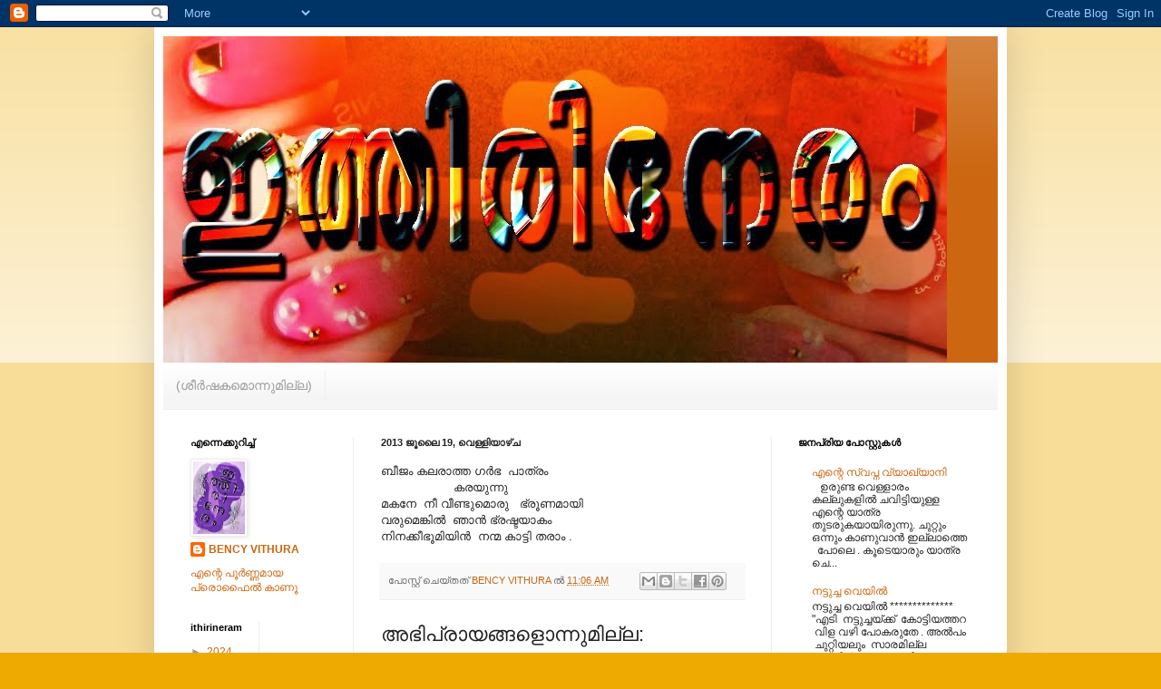

--- FILE ---
content_type: text/html; charset=UTF-8
request_url: https://bosvithura.blogspot.com/2013/07/blog-post_19.html
body_size: 11478
content:
<!DOCTYPE html>
<html class='v2' dir='ltr' lang='ml'>
<head>
<link href='https://www.blogger.com/static/v1/widgets/335934321-css_bundle_v2.css' rel='stylesheet' type='text/css'/>
<meta content='width=1100' name='viewport'/>
<meta content='text/html; charset=UTF-8' http-equiv='Content-Type'/>
<meta content='blogger' name='generator'/>
<link href='https://bosvithura.blogspot.com/favicon.ico' rel='icon' type='image/x-icon'/>
<link href='https://bosvithura.blogspot.com/2013/07/blog-post_19.html' rel='canonical'/>
<link rel="alternate" type="application/atom+xml" title="ithirineram - Atom" href="https://bosvithura.blogspot.com/feeds/posts/default" />
<link rel="alternate" type="application/rss+xml" title="ithirineram - RSS" href="https://bosvithura.blogspot.com/feeds/posts/default?alt=rss" />
<link rel="service.post" type="application/atom+xml" title="ithirineram - Atom" href="https://www.blogger.com/feeds/7231401846167148867/posts/default" />

<link rel="alternate" type="application/atom+xml" title="ithirineram - Atom" href="https://bosvithura.blogspot.com/feeds/1303371288445709910/comments/default" />
<!--Can't find substitution for tag [blog.ieCssRetrofitLinks]-->
<meta content='https://bosvithura.blogspot.com/2013/07/blog-post_19.html' property='og:url'/>
<meta content='ithirineram' property='og:title'/>
<meta content=' ബീജം കലരാത്ത ഗർഭ  പാത്രം                      കരയുന്നു  മകനേ  നീ വീണ്ടുമൊരു   ഭ്രൂണമായി  വരുമെങ്കിൽ  ഞാൻ ഭ്രഷ്ടയാകം  നിനക്കീഭൂമിയിൻ  നന്മ ക...' property='og:description'/>
<title>ithirineram</title>
<style id='page-skin-1' type='text/css'><!--
/*
-----------------------------------------------
Blogger Template Style
Name:     Simple
Designer: Blogger
URL:      www.blogger.com
----------------------------------------------- */
/* Content
----------------------------------------------- */
body {
font: normal normal 12px Arial, Tahoma, Helvetica, FreeSans, sans-serif;
color: #222222;
background: #eeaa00 none repeat scroll top left;
padding: 0 40px 40px 40px;
}
html body .region-inner {
min-width: 0;
max-width: 100%;
width: auto;
}
h2 {
font-size: 22px;
}
a:link {
text-decoration:none;
color: #cc6611;
}
a:visited {
text-decoration:none;
color: #888888;
}
a:hover {
text-decoration:underline;
color: #ff9900;
}
.body-fauxcolumn-outer .fauxcolumn-inner {
background: transparent url(https://resources.blogblog.com/blogblog/data/1kt/simple/body_gradient_tile_light.png) repeat scroll top left;
_background-image: none;
}
.body-fauxcolumn-outer .cap-top {
position: absolute;
z-index: 1;
height: 400px;
width: 100%;
}
.body-fauxcolumn-outer .cap-top .cap-left {
width: 100%;
background: transparent url(https://resources.blogblog.com/blogblog/data/1kt/simple/gradients_light.png) repeat-x scroll top left;
_background-image: none;
}
.content-outer {
-moz-box-shadow: 0 0 40px rgba(0, 0, 0, .15);
-webkit-box-shadow: 0 0 5px rgba(0, 0, 0, .15);
-goog-ms-box-shadow: 0 0 10px #333333;
box-shadow: 0 0 40px rgba(0, 0, 0, .15);
margin-bottom: 1px;
}
.content-inner {
padding: 10px 10px;
}
.content-inner {
background-color: #ffffff;
}
/* Header
----------------------------------------------- */
.header-outer {
background: #cc6611 url(//www.blogblog.com/1kt/simple/gradients_light.png) repeat-x scroll 0 -400px;
_background-image: none;
}
.Header h1 {
font: normal normal 60px Arial, Tahoma, Helvetica, FreeSans, sans-serif;
color: #ffffff;
text-shadow: 1px 2px 3px rgba(0, 0, 0, .2);
}
.Header h1 a {
color: #ffffff;
}
.Header .description {
font-size: 140%;
color: #ffffff;
}
.header-inner .Header .titlewrapper {
padding: 22px 30px;
}
.header-inner .Header .descriptionwrapper {
padding: 0 30px;
}
/* Tabs
----------------------------------------------- */
.tabs-inner .section:first-child {
border-top: 0 solid #eeeeee;
}
.tabs-inner .section:first-child ul {
margin-top: -0;
border-top: 0 solid #eeeeee;
border-left: 0 solid #eeeeee;
border-right: 0 solid #eeeeee;
}
.tabs-inner .widget ul {
background: #f5f5f5 url(https://resources.blogblog.com/blogblog/data/1kt/simple/gradients_light.png) repeat-x scroll 0 -800px;
_background-image: none;
border-bottom: 1px solid #eeeeee;
margin-top: 0;
margin-left: -30px;
margin-right: -30px;
}
.tabs-inner .widget li a {
display: inline-block;
padding: .6em 1em;
font: normal normal 14px Arial, Tahoma, Helvetica, FreeSans, sans-serif;
color: #999999;
border-left: 1px solid #ffffff;
border-right: 1px solid #eeeeee;
}
.tabs-inner .widget li:first-child a {
border-left: none;
}
.tabs-inner .widget li.selected a, .tabs-inner .widget li a:hover {
color: #000000;
background-color: #eeeeee;
text-decoration: none;
}
/* Columns
----------------------------------------------- */
.main-outer {
border-top: 0 solid #eeeeee;
}
.fauxcolumn-left-outer .fauxcolumn-inner {
border-right: 1px solid #eeeeee;
}
.fauxcolumn-right-outer .fauxcolumn-inner {
border-left: 1px solid #eeeeee;
}
/* Headings
----------------------------------------------- */
div.widget > h2,
div.widget h2.title {
margin: 0 0 1em 0;
font: normal bold 11px Arial, Tahoma, Helvetica, FreeSans, sans-serif;
color: #000000;
}
/* Widgets
----------------------------------------------- */
.widget .zippy {
color: #999999;
text-shadow: 2px 2px 1px rgba(0, 0, 0, .1);
}
.widget .popular-posts ul {
list-style: none;
}
/* Posts
----------------------------------------------- */
h2.date-header {
font: normal bold 11px Arial, Tahoma, Helvetica, FreeSans, sans-serif;
}
.date-header span {
background-color: transparent;
color: #222222;
padding: inherit;
letter-spacing: inherit;
margin: inherit;
}
.main-inner {
padding-top: 30px;
padding-bottom: 30px;
}
.main-inner .column-center-inner {
padding: 0 15px;
}
.main-inner .column-center-inner .section {
margin: 0 15px;
}
.post {
margin: 0 0 25px 0;
}
h3.post-title, .comments h4 {
font: normal normal 22px Arial, Tahoma, Helvetica, FreeSans, sans-serif;
margin: .75em 0 0;
}
.post-body {
font-size: 110%;
line-height: 1.4;
position: relative;
}
.post-body img, .post-body .tr-caption-container, .Profile img, .Image img,
.BlogList .item-thumbnail img {
padding: 2px;
background: #ffffff;
border: 1px solid #eeeeee;
-moz-box-shadow: 1px 1px 5px rgba(0, 0, 0, .1);
-webkit-box-shadow: 1px 1px 5px rgba(0, 0, 0, .1);
box-shadow: 1px 1px 5px rgba(0, 0, 0, .1);
}
.post-body img, .post-body .tr-caption-container {
padding: 5px;
}
.post-body .tr-caption-container {
color: #222222;
}
.post-body .tr-caption-container img {
padding: 0;
background: transparent;
border: none;
-moz-box-shadow: 0 0 0 rgba(0, 0, 0, .1);
-webkit-box-shadow: 0 0 0 rgba(0, 0, 0, .1);
box-shadow: 0 0 0 rgba(0, 0, 0, .1);
}
.post-header {
margin: 0 0 1.5em;
line-height: 1.6;
font-size: 90%;
}
.post-footer {
margin: 20px -2px 0;
padding: 5px 10px;
color: #666666;
background-color: #f9f9f9;
border-bottom: 1px solid #eeeeee;
line-height: 1.6;
font-size: 90%;
}
#comments .comment-author {
padding-top: 1.5em;
border-top: 1px solid #eeeeee;
background-position: 0 1.5em;
}
#comments .comment-author:first-child {
padding-top: 0;
border-top: none;
}
.avatar-image-container {
margin: .2em 0 0;
}
#comments .avatar-image-container img {
border: 1px solid #eeeeee;
}
/* Comments
----------------------------------------------- */
.comments .comments-content .icon.blog-author {
background-repeat: no-repeat;
background-image: url([data-uri]);
}
.comments .comments-content .loadmore a {
border-top: 1px solid #999999;
border-bottom: 1px solid #999999;
}
.comments .comment-thread.inline-thread {
background-color: #f9f9f9;
}
.comments .continue {
border-top: 2px solid #999999;
}
/* Accents
---------------------------------------------- */
.section-columns td.columns-cell {
border-left: 1px solid #eeeeee;
}
.blog-pager {
background: transparent none no-repeat scroll top center;
}
.blog-pager-older-link, .home-link,
.blog-pager-newer-link {
background-color: #ffffff;
padding: 5px;
}
.footer-outer {
border-top: 0 dashed #bbbbbb;
}
/* Mobile
----------------------------------------------- */
body.mobile  {
background-size: auto;
}
.mobile .body-fauxcolumn-outer {
background: transparent none repeat scroll top left;
}
.mobile .body-fauxcolumn-outer .cap-top {
background-size: 100% auto;
}
.mobile .content-outer {
-webkit-box-shadow: 0 0 3px rgba(0, 0, 0, .15);
box-shadow: 0 0 3px rgba(0, 0, 0, .15);
}
.mobile .tabs-inner .widget ul {
margin-left: 0;
margin-right: 0;
}
.mobile .post {
margin: 0;
}
.mobile .main-inner .column-center-inner .section {
margin: 0;
}
.mobile .date-header span {
padding: 0.1em 10px;
margin: 0 -10px;
}
.mobile h3.post-title {
margin: 0;
}
.mobile .blog-pager {
background: transparent none no-repeat scroll top center;
}
.mobile .footer-outer {
border-top: none;
}
.mobile .main-inner, .mobile .footer-inner {
background-color: #ffffff;
}
.mobile-index-contents {
color: #222222;
}
.mobile-link-button {
background-color: #cc6611;
}
.mobile-link-button a:link, .mobile-link-button a:visited {
color: #ffffff;
}
.mobile .tabs-inner .section:first-child {
border-top: none;
}
.mobile .tabs-inner .PageList .widget-content {
background-color: #eeeeee;
color: #000000;
border-top: 1px solid #eeeeee;
border-bottom: 1px solid #eeeeee;
}
.mobile .tabs-inner .PageList .widget-content .pagelist-arrow {
border-left: 1px solid #eeeeee;
}

--></style>
<style id='template-skin-1' type='text/css'><!--
body {
min-width: 940px;
}
.content-outer, .content-fauxcolumn-outer, .region-inner {
min-width: 940px;
max-width: 940px;
_width: 940px;
}
.main-inner .columns {
padding-left: 210px;
padding-right: 250px;
}
.main-inner .fauxcolumn-center-outer {
left: 210px;
right: 250px;
/* IE6 does not respect left and right together */
_width: expression(this.parentNode.offsetWidth -
parseInt("210px") -
parseInt("250px") + 'px');
}
.main-inner .fauxcolumn-left-outer {
width: 210px;
}
.main-inner .fauxcolumn-right-outer {
width: 250px;
}
.main-inner .column-left-outer {
width: 210px;
right: 100%;
margin-left: -210px;
}
.main-inner .column-right-outer {
width: 250px;
margin-right: -250px;
}
#layout {
min-width: 0;
}
#layout .content-outer {
min-width: 0;
width: 800px;
}
#layout .region-inner {
min-width: 0;
width: auto;
}
body#layout div.add_widget {
padding: 8px;
}
body#layout div.add_widget a {
margin-left: 32px;
}
--></style>
<link href='https://www.blogger.com/dyn-css/authorization.css?targetBlogID=7231401846167148867&amp;zx=ac0849f5-8064-4ba9-819c-ee6e5249d738' media='none' onload='if(media!=&#39;all&#39;)media=&#39;all&#39;' rel='stylesheet'/><noscript><link href='https://www.blogger.com/dyn-css/authorization.css?targetBlogID=7231401846167148867&amp;zx=ac0849f5-8064-4ba9-819c-ee6e5249d738' rel='stylesheet'/></noscript>
<meta name='google-adsense-platform-account' content='ca-host-pub-1556223355139109'/>
<meta name='google-adsense-platform-domain' content='blogspot.com'/>

</head>
<body class='loading variant-bold'>
<div class='navbar section' id='navbar' name='നവ്‌ബാർ'><div class='widget Navbar' data-version='1' id='Navbar1'><script type="text/javascript">
    function setAttributeOnload(object, attribute, val) {
      if(window.addEventListener) {
        window.addEventListener('load',
          function(){ object[attribute] = val; }, false);
      } else {
        window.attachEvent('onload', function(){ object[attribute] = val; });
      }
    }
  </script>
<div id="navbar-iframe-container"></div>
<script type="text/javascript" src="https://apis.google.com/js/platform.js"></script>
<script type="text/javascript">
      gapi.load("gapi.iframes:gapi.iframes.style.bubble", function() {
        if (gapi.iframes && gapi.iframes.getContext) {
          gapi.iframes.getContext().openChild({
              url: 'https://www.blogger.com/navbar/7231401846167148867?po\x3d1303371288445709910\x26origin\x3dhttps://bosvithura.blogspot.com',
              where: document.getElementById("navbar-iframe-container"),
              id: "navbar-iframe"
          });
        }
      });
    </script><script type="text/javascript">
(function() {
var script = document.createElement('script');
script.type = 'text/javascript';
script.src = '//pagead2.googlesyndication.com/pagead/js/google_top_exp.js';
var head = document.getElementsByTagName('head')[0];
if (head) {
head.appendChild(script);
}})();
</script>
</div></div>
<div class='body-fauxcolumns'>
<div class='fauxcolumn-outer body-fauxcolumn-outer'>
<div class='cap-top'>
<div class='cap-left'></div>
<div class='cap-right'></div>
</div>
<div class='fauxborder-left'>
<div class='fauxborder-right'></div>
<div class='fauxcolumn-inner'>
</div>
</div>
<div class='cap-bottom'>
<div class='cap-left'></div>
<div class='cap-right'></div>
</div>
</div>
</div>
<div class='content'>
<div class='content-fauxcolumns'>
<div class='fauxcolumn-outer content-fauxcolumn-outer'>
<div class='cap-top'>
<div class='cap-left'></div>
<div class='cap-right'></div>
</div>
<div class='fauxborder-left'>
<div class='fauxborder-right'></div>
<div class='fauxcolumn-inner'>
</div>
</div>
<div class='cap-bottom'>
<div class='cap-left'></div>
<div class='cap-right'></div>
</div>
</div>
</div>
<div class='content-outer'>
<div class='content-cap-top cap-top'>
<div class='cap-left'></div>
<div class='cap-right'></div>
</div>
<div class='fauxborder-left content-fauxborder-left'>
<div class='fauxborder-right content-fauxborder-right'></div>
<div class='content-inner'>
<header>
<div class='header-outer'>
<div class='header-cap-top cap-top'>
<div class='cap-left'></div>
<div class='cap-right'></div>
</div>
<div class='fauxborder-left header-fauxborder-left'>
<div class='fauxborder-right header-fauxborder-right'></div>
<div class='region-inner header-inner'>
<div class='header section' id='header' name='തലക്കെട്ട്'><div class='widget Header' data-version='1' id='Header1'>
<div id='header-inner'>
<a href='https://bosvithura.blogspot.com/' style='display: block'>
<img alt='ithirineram' height='360px; ' id='Header1_headerimg' src='https://blogger.googleusercontent.com/img/b/R29vZ2xl/AVvXsEhg6HvB3EtWZMTfNPeh-dBNnbUzQJlXpk-fetThBl_ZwhhORnG-x0rAF7_6a810QDXvvSnQKy5cBgscjE6-m8BLsBeIS_y6gt7ULNfKBrcu28uHc5E8Hq2oaZEZcpFrjSjWw8wOhDUuCqKX/s1600/ithiri.jpg' style='display: block' width='864px; '/>
</a>
</div>
</div></div>
</div>
</div>
<div class='header-cap-bottom cap-bottom'>
<div class='cap-left'></div>
<div class='cap-right'></div>
</div>
</div>
</header>
<div class='tabs-outer'>
<div class='tabs-cap-top cap-top'>
<div class='cap-left'></div>
<div class='cap-right'></div>
</div>
<div class='fauxborder-left tabs-fauxborder-left'>
<div class='fauxborder-right tabs-fauxborder-right'></div>
<div class='region-inner tabs-inner'>
<div class='tabs section' id='crosscol' name='ക്രോസ്-കോളം'><div class='widget PopularPosts' data-version='1' id='PopularPosts1'>
<h2>ജനപ&#3405;ര&#3391;യ പ&#3403;സ&#3405;റ&#3405;റ&#3393;കള&#3405;&#8205;&#8204;</h2>
<div class='widget-content popular-posts'>
<ul>
<li>
<a href='https://bosvithura.blogspot.com/2021/05/blog-post_22.html'>(ശ&#3392;ര&#3405;&#8205;&#8204;ഷകമ&#3402;ന&#3405;ന&#3393;മ&#3391;ല&#3405;ല)</a>
</li>
</ul>
<div class='clear'></div>
</div>
</div></div>
<div class='tabs no-items section' id='crosscol-overflow' name='Cross-Column 2'></div>
</div>
</div>
<div class='tabs-cap-bottom cap-bottom'>
<div class='cap-left'></div>
<div class='cap-right'></div>
</div>
</div>
<div class='main-outer'>
<div class='main-cap-top cap-top'>
<div class='cap-left'></div>
<div class='cap-right'></div>
</div>
<div class='fauxborder-left main-fauxborder-left'>
<div class='fauxborder-right main-fauxborder-right'></div>
<div class='region-inner main-inner'>
<div class='columns fauxcolumns'>
<div class='fauxcolumn-outer fauxcolumn-center-outer'>
<div class='cap-top'>
<div class='cap-left'></div>
<div class='cap-right'></div>
</div>
<div class='fauxborder-left'>
<div class='fauxborder-right'></div>
<div class='fauxcolumn-inner'>
</div>
</div>
<div class='cap-bottom'>
<div class='cap-left'></div>
<div class='cap-right'></div>
</div>
</div>
<div class='fauxcolumn-outer fauxcolumn-left-outer'>
<div class='cap-top'>
<div class='cap-left'></div>
<div class='cap-right'></div>
</div>
<div class='fauxborder-left'>
<div class='fauxborder-right'></div>
<div class='fauxcolumn-inner'>
</div>
</div>
<div class='cap-bottom'>
<div class='cap-left'></div>
<div class='cap-right'></div>
</div>
</div>
<div class='fauxcolumn-outer fauxcolumn-right-outer'>
<div class='cap-top'>
<div class='cap-left'></div>
<div class='cap-right'></div>
</div>
<div class='fauxborder-left'>
<div class='fauxborder-right'></div>
<div class='fauxcolumn-inner'>
</div>
</div>
<div class='cap-bottom'>
<div class='cap-left'></div>
<div class='cap-right'></div>
</div>
</div>
<!-- corrects IE6 width calculation -->
<div class='columns-inner'>
<div class='column-center-outer'>
<div class='column-center-inner'>
<div class='main section' id='main' name='പ്രധാനം'><div class='widget Blog' data-version='1' id='Blog1'>
<div class='blog-posts hfeed'>

          <div class="date-outer">
        
<h2 class='date-header'><span>2013 ജ&#3394;ല&#3400; 19, വ&#3398;ള&#3405;ള&#3391;യ&#3390;ഴ&#3405;&#8204;ച</span></h2>

          <div class="date-posts">
        
<div class='post-outer'>
<div class='post hentry uncustomized-post-template' itemprop='blogPost' itemscope='itemscope' itemtype='http://schema.org/BlogPosting'>
<meta content='7231401846167148867' itemprop='blogId'/>
<meta content='1303371288445709910' itemprop='postId'/>
<a name='1303371288445709910'></a>
<div class='post-header'>
<div class='post-header-line-1'></div>
</div>
<div class='post-body entry-content' id='post-body-1303371288445709910' itemprop='description articleBody'>
<div dir="ltr" style="text-align: left;" trbidi="on">
ബ&#3392;ജ&#3330; കലര&#3390;ത&#3405;ത ഗർഭ &nbsp;പ&#3390;ത&#3405;ര&#3330;<br />
&nbsp; &nbsp; &nbsp; &nbsp; &nbsp; &nbsp; &nbsp; &nbsp; &nbsp; &nbsp; കരയ&#3393;ന&#3405;ന&#3393; <br />
മകന&#3399; &nbsp;ന&#3392; വ&#3392;ണ&#3405;ട&#3393;മ&#3402;ര&#3393;&nbsp;&nbsp;&nbsp;ഭ&#3405;ര&#3394;ണമ&#3390;യ&#3391;<br />
വര&#3393;മ&#3398;ങ&#3405;ക&#3391;ൽ &nbsp;ഞ&#3390;ൻ ഭ&#3405;രഷ&#3405;ടയ&#3390;ക&#3330;<br />
ന&#3391;നക&#3405;ക&#3392;ഭ&#3394;മ&#3391;യ&#3391;ൻ &nbsp;നന&#3405;മ ക&#3390;ട&#3405;ട&#3391; തര&#3390;&#3330; .</div>
<div style='clear: both;'></div>
</div>
<div class='post-footer'>
<div class='post-footer-line post-footer-line-1'>
<span class='post-author vcard'>
പ&#3403;സ&#3405;റ&#3405;റ&#3405; ച&#3398;യ&#3405;തത&#3405;
<span class='fn' itemprop='author' itemscope='itemscope' itemtype='http://schema.org/Person'>
<meta content='https://www.blogger.com/profile/15100725722017503299' itemprop='url'/>
<a class='g-profile' href='https://www.blogger.com/profile/15100725722017503299' rel='author' title='author profile'>
<span itemprop='name'>BENCY VITHURA</span>
</a>
</span>
</span>
<span class='post-timestamp'>
ല&#3405;&#8205;
<meta content='https://bosvithura.blogspot.com/2013/07/blog-post_19.html' itemprop='url'/>
<a class='timestamp-link' href='https://bosvithura.blogspot.com/2013/07/blog-post_19.html' rel='bookmark' title='permanent link'><abbr class='published' itemprop='datePublished' title='2013-07-19T11:06:00-07:00'>11:06 AM</abbr></a>
</span>
<span class='post-comment-link'>
</span>
<span class='post-icons'>
<span class='item-control blog-admin pid-1150431899'>
<a href='https://www.blogger.com/post-edit.g?blogID=7231401846167148867&postID=1303371288445709910&from=pencil' title='പോസ്റ്റ് എഡിറ്റ് ചെയ്യൂ'>
<img alt='' class='icon-action' height='18' src='https://resources.blogblog.com/img/icon18_edit_allbkg.gif' width='18'/>
</a>
</span>
</span>
<div class='post-share-buttons goog-inline-block'>
<a class='goog-inline-block share-button sb-email' href='https://www.blogger.com/share-post.g?blogID=7231401846167148867&postID=1303371288445709910&target=email' target='_blank' title='ഇത് ഇമെയിലയയ്‌ക്കുക'><span class='share-button-link-text'>ഇത&#3405; ഇമ&#3398;യ&#3391;ലയയ&#3405;&#8204;ക&#3405;ക&#3393;ക</span></a><a class='goog-inline-block share-button sb-blog' href='https://www.blogger.com/share-post.g?blogID=7231401846167148867&postID=1303371288445709910&target=blog' onclick='window.open(this.href, "_blank", "height=270,width=475"); return false;' target='_blank' title='ഇതിനെക്കുറിച്ച് ബ്ലോഗെഴുതൂ!'><span class='share-button-link-text'>ഇത&#3391;ന&#3398;ക&#3405;ക&#3393;റ&#3391;ച&#3405;ച&#3405; ബ&#3405;ല&#3403;ഗ&#3398;ഴ&#3393;ത&#3394;!</span></a><a class='goog-inline-block share-button sb-twitter' href='https://www.blogger.com/share-post.g?blogID=7231401846167148867&postID=1303371288445709910&target=twitter' target='_blank' title='X എന്നതിൽ പങ്കിടുക'><span class='share-button-link-text'>X എന&#3405;നത&#3391;ൽ പങ&#3405;ക&#3391;ട&#3393;ക</span></a><a class='goog-inline-block share-button sb-facebook' href='https://www.blogger.com/share-post.g?blogID=7231401846167148867&postID=1303371288445709910&target=facebook' onclick='window.open(this.href, "_blank", "height=430,width=640"); return false;' target='_blank' title='Facebook ല്‍‌ പങ്കിടുക'><span class='share-button-link-text'>Facebook ല&#3405;&#8205;&#8204; പങ&#3405;ക&#3391;ട&#3393;ക</span></a><a class='goog-inline-block share-button sb-pinterest' href='https://www.blogger.com/share-post.g?blogID=7231401846167148867&postID=1303371288445709910&target=pinterest' target='_blank' title='പിന്ററസ്റ്റിൽ പങ്കിടുക'><span class='share-button-link-text'>പ&#3391;ന&#3405;ററസ&#3405;റ&#3405;റ&#3391;ൽ പങ&#3405;ക&#3391;ട&#3393;ക</span></a>
</div>
</div>
<div class='post-footer-line post-footer-line-2'>
<span class='post-labels'>
</span>
</div>
<div class='post-footer-line post-footer-line-3'>
<span class='post-location'>
</span>
</div>
</div>
</div>
<div class='comments' id='comments'>
<a name='comments'></a>
<h4>അഭ&#3391;പ&#3405;ര&#3390;യങ&#3405;ങള&#3402;ന&#3405;ന&#3393;മ&#3391;ല&#3405;ല:</h4>
<div id='Blog1_comments-block-wrapper'>
<dl class='avatar-comment-indent' id='comments-block'>
</dl>
</div>
<p class='comment-footer'>
<div class='comment-form'>
<a name='comment-form'></a>
<h4 id='comment-post-message'>ഒര&#3393; അഭ&#3391;പ&#3405;ര&#3390;യ&#3330; പ&#3403;സ&#3405;റ&#3405;റ&#3405; ച&#3398;യ&#3405;യ&#3394;</h4>
<p>
</p>
<a href='https://www.blogger.com/comment/frame/7231401846167148867?po=1303371288445709910&hl=ml&saa=85391&origin=https://bosvithura.blogspot.com' id='comment-editor-src'></a>
<iframe allowtransparency='true' class='blogger-iframe-colorize blogger-comment-from-post' frameborder='0' height='410px' id='comment-editor' name='comment-editor' src='' width='100%'></iframe>
<script src='https://www.blogger.com/static/v1/jsbin/1345082660-comment_from_post_iframe.js' type='text/javascript'></script>
<script type='text/javascript'>
      BLOG_CMT_createIframe('https://www.blogger.com/rpc_relay.html');
    </script>
</div>
</p>
</div>
</div>

        </div></div>
      
</div>
<div class='blog-pager' id='blog-pager'>
<span id='blog-pager-newer-link'>
<a class='blog-pager-newer-link' href='https://bosvithura.blogspot.com/2013/07/blog-post_9105.html' id='Blog1_blog-pager-newer-link' title='വള്രെ പുതിയ പോസ്റ്റ്'>വള&#3405;ര&#3398; പ&#3393;ത&#3391;യ പ&#3403;സ&#3405;റ&#3405;റ&#3405;</a>
</span>
<span id='blog-pager-older-link'>
<a class='blog-pager-older-link' href='https://bosvithura.blogspot.com/2013/07/blog-post_18.html' id='Blog1_blog-pager-older-link' title='വളരെ പഴയ പോസ്റ്റ്'>വളര&#3398; പഴയ പ&#3403;സ&#3405;റ&#3405;റ&#3405;</a>
</span>
<a class='home-link' href='https://bosvithura.blogspot.com/'>ഹ&#3403;&#3330;</a>
</div>
<div class='clear'></div>
<div class='post-feeds'>
<div class='feed-links'>
ഇത&#3391;ന&#3390;യ&#3391; സബ&#3405;&#8204;സ&#3405;ക&#3405;ര&#3400;ബ&#3405; ച&#3398;യ&#3405;ത:
<a class='feed-link' href='https://bosvithura.blogspot.com/feeds/1303371288445709910/comments/default' target='_blank' type='application/atom+xml'>പ&#3403;സ&#3405;റ&#3405;റ&#3391;ന&#3405;റ&#3398; അഭ&#3391;പ&#3405;ര&#3390;യങ&#3405;ങള&#3405;&#8205; (Atom)</a>
</div>
</div>
</div></div>
</div>
</div>
<div class='column-left-outer'>
<div class='column-left-inner'>
<aside>
<div class='sidebar section' id='sidebar-left-1'><div class='widget Profile' data-version='1' id='Profile1'>
<h2>എന&#3405;ന&#3398;ക&#3405;ക&#3393;റ&#3391;ച&#3405;ച&#3405;</h2>
<div class='widget-content'>
<a href='https://www.blogger.com/profile/15100725722017503299'><img alt='എന്റെ ഫോട്ടോ' class='profile-img' height='80' src='//blogger.googleusercontent.com/img/b/R29vZ2xl/AVvXsEjDBi1t4YTgeNYiN9OjvhQ29W3NQcmTtGL-wQlZ4U49PoZoDGu87pVUeC7nkpKLSWkDqTXjQvbQ1L2lB8_efedrwaR9itT4N7jFgurwLzT8uv34DeOJiXWhw2WB9Fk3Oks/s113/watch.jpg' width='57'/></a>
<dl class='profile-datablock'>
<dt class='profile-data'>
<a class='profile-name-link g-profile' href='https://www.blogger.com/profile/15100725722017503299' rel='author' style='background-image: url(//www.blogger.com/img/logo-16.png);'>
BENCY VITHURA
</a>
</dt>
</dl>
<a class='profile-link' href='https://www.blogger.com/profile/15100725722017503299' rel='author'>എന&#3405;റ&#3398; പ&#3394;ര&#3405;&#8205;ണ&#3405;ണമ&#3390;യ പ&#3405;ര&#3402;ഫ&#3400;ൽ ക&#3390;ണ&#3394;</a>
<div class='clear'></div>
</div>
</div></div>
<table border='0' cellpadding='0' cellspacing='0' class='section-columns columns-2'>
<tbody>
<tr>
<td class='first columns-cell'>
<div class='sidebar section' id='sidebar-left-2-1'><div class='widget BlogArchive' data-version='1' id='BlogArchive1'>
<h2>ithirineram</h2>
<div class='widget-content'>
<div id='ArchiveList'>
<div id='BlogArchive1_ArchiveList'>
<ul class='hierarchy'>
<li class='archivedate collapsed'>
<a class='toggle' href='javascript:void(0)'>
<span class='zippy'>

        &#9658;&#160;
      
</span>
</a>
<a class='post-count-link' href='https://bosvithura.blogspot.com/2024/'>
2024
</a>
<span class='post-count' dir='ltr'>(7)</span>
<ul class='hierarchy'>
<li class='archivedate collapsed'>
<a class='post-count-link' href='https://bosvithura.blogspot.com/2024/12/'>
ഡ&#3391;സ&#3330;ബർ
</a>
<span class='post-count' dir='ltr'>(1)</span>
</li>
</ul>
<ul class='hierarchy'>
<li class='archivedate collapsed'>
<a class='post-count-link' href='https://bosvithura.blogspot.com/2024/04/'>
ഏപ&#3405;ര&#3391;ൽ
</a>
<span class='post-count' dir='ltr'>(2)</span>
</li>
</ul>
<ul class='hierarchy'>
<li class='archivedate collapsed'>
<a class='post-count-link' href='https://bosvithura.blogspot.com/2024/03/'>
മ&#3390;ർച&#3405;ച&#3405;
</a>
<span class='post-count' dir='ltr'>(4)</span>
</li>
</ul>
</li>
</ul>
<ul class='hierarchy'>
<li class='archivedate collapsed'>
<a class='toggle' href='javascript:void(0)'>
<span class='zippy'>

        &#9658;&#160;
      
</span>
</a>
<a class='post-count-link' href='https://bosvithura.blogspot.com/2022/'>
2022
</a>
<span class='post-count' dir='ltr'>(1)</span>
<ul class='hierarchy'>
<li class='archivedate collapsed'>
<a class='post-count-link' href='https://bosvithura.blogspot.com/2022/06/'>
ജ&#3394;ൺ
</a>
<span class='post-count' dir='ltr'>(1)</span>
</li>
</ul>
</li>
</ul>
<ul class='hierarchy'>
<li class='archivedate collapsed'>
<a class='toggle' href='javascript:void(0)'>
<span class='zippy'>

        &#9658;&#160;
      
</span>
</a>
<a class='post-count-link' href='https://bosvithura.blogspot.com/2021/'>
2021
</a>
<span class='post-count' dir='ltr'>(23)</span>
<ul class='hierarchy'>
<li class='archivedate collapsed'>
<a class='post-count-link' href='https://bosvithura.blogspot.com/2021/06/'>
ജ&#3394;ൺ
</a>
<span class='post-count' dir='ltr'>(1)</span>
</li>
</ul>
<ul class='hierarchy'>
<li class='archivedate collapsed'>
<a class='post-count-link' href='https://bosvithura.blogspot.com/2021/05/'>
മ&#3399;യ&#3405;
</a>
<span class='post-count' dir='ltr'>(22)</span>
</li>
</ul>
</li>
</ul>
<ul class='hierarchy'>
<li class='archivedate collapsed'>
<a class='toggle' href='javascript:void(0)'>
<span class='zippy'>

        &#9658;&#160;
      
</span>
</a>
<a class='post-count-link' href='https://bosvithura.blogspot.com/2014/'>
2014
</a>
<span class='post-count' dir='ltr'>(3)</span>
<ul class='hierarchy'>
<li class='archivedate collapsed'>
<a class='post-count-link' href='https://bosvithura.blogspot.com/2014/01/'>
ജന&#3393;വര&#3391;
</a>
<span class='post-count' dir='ltr'>(3)</span>
</li>
</ul>
</li>
</ul>
<ul class='hierarchy'>
<li class='archivedate expanded'>
<a class='toggle' href='javascript:void(0)'>
<span class='zippy toggle-open'>

        &#9660;&#160;
      
</span>
</a>
<a class='post-count-link' href='https://bosvithura.blogspot.com/2013/'>
2013
</a>
<span class='post-count' dir='ltr'>(47)</span>
<ul class='hierarchy'>
<li class='archivedate collapsed'>
<a class='post-count-link' href='https://bosvithura.blogspot.com/2013/12/'>
ഡ&#3391;സ&#3330;ബർ
</a>
<span class='post-count' dir='ltr'>(2)</span>
</li>
</ul>
<ul class='hierarchy'>
<li class='archivedate collapsed'>
<a class='post-count-link' href='https://bosvithura.blogspot.com/2013/11/'>
നവ&#3330;ബർ
</a>
<span class='post-count' dir='ltr'>(2)</span>
</li>
</ul>
<ul class='hierarchy'>
<li class='archivedate collapsed'>
<a class='post-count-link' href='https://bosvithura.blogspot.com/2013/10/'>
ഒക&#3405;&#8204;ട&#3403;ബർ
</a>
<span class='post-count' dir='ltr'>(4)</span>
</li>
</ul>
<ul class='hierarchy'>
<li class='archivedate collapsed'>
<a class='post-count-link' href='https://bosvithura.blogspot.com/2013/09/'>
സ&#3398;പ&#3405;റ&#3405;റ&#3330;ബർ
</a>
<span class='post-count' dir='ltr'>(8)</span>
</li>
</ul>
<ul class='hierarchy'>
<li class='archivedate collapsed'>
<a class='post-count-link' href='https://bosvithura.blogspot.com/2013/08/'>
ഓഗസ&#3405;റ&#3405;റ&#3405;
</a>
<span class='post-count' dir='ltr'>(10)</span>
</li>
</ul>
<ul class='hierarchy'>
<li class='archivedate expanded'>
<a class='post-count-link' href='https://bosvithura.blogspot.com/2013/07/'>
ജ&#3394;ല&#3400;
</a>
<span class='post-count' dir='ltr'>(12)</span>
</li>
</ul>
<ul class='hierarchy'>
<li class='archivedate collapsed'>
<a class='post-count-link' href='https://bosvithura.blogspot.com/2013/06/'>
ജ&#3394;ൺ
</a>
<span class='post-count' dir='ltr'>(9)</span>
</li>
</ul>
</li>
</ul>
</div>
</div>
<div class='clear'></div>
</div>
</div></div>
</td>
<td class='columns-cell'>
<div class='sidebar no-items section' id='sidebar-left-2-2'>
</div>
</td>
</tr>
</tbody>
</table>
<div class='sidebar no-items section' id='sidebar-left-3'></div>
</aside>
</div>
</div>
<div class='column-right-outer'>
<div class='column-right-inner'>
<aside>
<div class='sidebar section' id='sidebar-right-1'><div class='widget PopularPosts' data-version='1' id='PopularPosts3'>
<h2>ജനപ&#3405;ര&#3391;യ പ&#3403;സ&#3405;റ&#3405;റ&#3393;കള&#3405;&#8205;&#8204;</h2>
<div class='widget-content popular-posts'>
<ul>
<li>
<div class='item-content'>
<div class='item-title'><a href='https://bosvithura.blogspot.com/2014/01/blog-post_24.html'>എന&#3405;റ&#3398; സ&#3405;വപ&#3405;ന വ&#3405;യ&#3390;ഖ&#3405;യ&#3390;ന&#3391;</a></div>
<div class='item-snippet'>        &#160; &#160;ഉര&#3393;ണ&#3405;ട വ&#3398;ള&#3405;ള&#3390;ര&#3330; കല&#3405;ല&#3393;കള&#3391;ൽ ചവ&#3391;ട&#3405;ട&#3391;യ&#3393;ള&#3405;ള എന&#3405;റ&#3398; യ&#3390;ത&#3405;ര ത&#3393;ടര&#3393;കയ&#3390;യ&#3391;ര&#3393;ന&#3405;ന&#3393;. ച&#3393;റ&#3405;റ&#3393;&#3330; ഒന&#3405;ന&#3393;&#3330; ക&#3390;ണ&#3393;വ&#3390;ൻ ഇല&#3405;ല&#3390;ത&#3405;ത&#3398; &#160;&#160;പ&#3403;ല&#3398; . ക&#3394;ട&#3398;യ&#3390;ര&#3393;&#3330; യ&#3390;ത&#3405;ര ച&#3398;...</div>
</div>
<div style='clear: both;'></div>
</li>
<li>
<div class='item-content'>
<div class='item-title'><a href='https://bosvithura.blogspot.com/2013/08/blog-post_7.html'>നട&#3405;ട&#3393;ച&#3405;ച വ&#3398;യ&#3391;ൽ</a></div>
<div class='item-snippet'>   നട&#3405;ട&#3393;ച&#3405;ച വ&#3398;യ&#3391;ൽ  **************    &quot;എട&#3391; &#160;നട&#3405;ട&#3393;ച&#3405;ചയ&#3405;ക&#3405;ക&#3405;&#160; ക&#3403;ട&#3405;ട&#3391;യത&#3405;തറ &#160;വ&#3391;ള വഴ&#3391;&#160;പ&#3403;കര&#3393;ത&#3399; . അൽപ&#3330; &#160;ച&#3393;റ&#3405;റ&#3391;യല&#3393;&#3330; &#160;സ&#3390;രമ&#3391;ല&#3405;ല &#160;മ&#3398;യ&#3391;ൻ റ&#3403;ഡ&#3393; വഴ&#3391; പ&#3403;...</div>
</div>
<div style='clear: both;'></div>
</li>
<li>
<div class='item-content'>
<div class='item-title'><a href='https://bosvithura.blogspot.com/2013/07/blog-post_14.html'>കഥ&#3390;ർസ&#3391;സ&#3405; </a></div>
<div class='item-snippet'>    വ&#3399;ണമ&#3398;ൻ&#160; &#160;കഥകള&#3391;ൽ  &#160; &#160; &#160; &#160; &#160; &#160; &#160; &#160; &#160; &#160; &#160; &#160; വ&#3391;ക&#3390;ര &#160;വ&#3391;മല&#3392;കരണ&#3330;   ആദ&#3405;യത&#3405;ത&#3398; &#160;പ&#3390;ദത&#3405;ത&#3391;ൽ &#160;ക&#3403;പ&#3330; അടങ&#3405;ങ&#3391;  രണ&#3405;ട&#3390;മത&#3405;ത&#3398;ത&#3391;ല&#3403; &#160;അസ&#3394;യയ&#3393;&#3330;   ഈർഷ&#3405;യയ&#3393;&#3330; &#160;പ&#3391;ണക&#3405;കവ...</div>
</div>
<div style='clear: both;'></div>
</li>
<li>
<div class='item-content'>
<div class='item-title'><a href='https://bosvithura.blogspot.com/2021/05/blog-post_22.html'>(ശ&#3392;ര&#3405;&#8205;&#8204;ഷകമ&#3402;ന&#3405;ന&#3393;മ&#3391;ല&#3405;ല)</a></div>
<div class='item-snippet'>&#160;ന&#3392;ല വരകൾ ആണ&#3398;ന&#3405;ന&#3405; ത&#3403;ന&#3405;ന&#3393;ന&#3405;ന&#3393;. അത&#3391;ന&#3393; മ&#3393;കള&#3391;ൽ&#160; പണ&#3405;ട&#3402;ര&#3393;&#160; ഉറ&#3393;മ&#3405;പ&#3391;ൻ കഥ എഴ&#3393;ത&#3391;. ഒര&#3393; ഉറ&#3393;മ&#3405;പ&#3391;ന&#3405;റ&#3398; കഥയല&#3405;ല ഒത&#3405;ത&#3391;ര&#3391; ഉറ&#3393;മ&#3405;പ&#3393;കള&#3393;ട&#3398; കഥ. പഞ&#3405;ചസ&#3390;ര ത&#3391;ന&#3405;ന&#3393; ത&#3391;ന&#3405;ന...</div>
</div>
<div style='clear: both;'></div>
</li>
<li>
<div class='item-content'>
<div class='item-title'><a href='https://bosvithura.blogspot.com/2013/06/blog-post_5.html'>ഇന&#3405;ന&#3405; ഞ&#3390;ൻ </a></div>
<div class='item-snippet'>      &#160;ഞങ&#3405;ങൾ &#160;അലയ&#3393;കയ&#3390;ണ&#3405;.   അലച&#3405;ച&#3391;ല&#3393;കൾ ന&#3391;റഞ&#3405;ഞ എന&#3405;റ&#3398; ജ&#3392;വ&#3391;ത&#3330; എന&#3405;ന&#3390;ണ&#3405; &#160;അവസ&#3390;ന&#3391;ക&#3405;ക&#3393;ന&#3405;നത&#3393;.  അല&#3405;ല, ജ&#3392;വ&#3391;തത&#3405;ത&#3391;ൽ എന&#3405;ന&#3405; ഈ അലച&#3405;ച&#3391;ല&#3393;കൾ &#160;അവസ&#3390;ന&#3391;ക&#3405;ക&#3393;&#3330;...  .ഉ...</div>
</div>
<div style='clear: both;'></div>
</li>
<li>
<div class='item-content'>
<div class='item-title'><a href='https://bosvithura.blogspot.com/2013/12/blog-post_29.html'>(ശ&#3392;ര&#3405;&#8205;&#8204;ഷകമ&#3402;ന&#3405;ന&#3393;മ&#3391;ല&#3405;ല)</a></div>
<div class='item-snippet'>     വന&#3405;ന ദ&#3394;രത&#3405;ത&#3399;ക&#3405;കൾ&#160;   എത&#3405;ര ന&#3399;ര&#3330;ഇവ&#3391;ട&#3398;&#160; &#160;ക&#3390;ത&#3405;ത&#3391;ര&#3393;ന&#3405;ന&#3393;&#160;     അകല&#3398; മലയ&#3391;ൽ&#160;   ന&#3391;ന&#3405;ന&#3398;ത&#3405;ത&#3391;യ ക&#3391;ള&#3391; ന&#3390;ദ&#3330;&#160;   ച&#3398;വ&#3391;യ&#3403;ർക&#3405;കവ&#3399;&#160;എഴ&#3393;ന&#3405;ന&#3399;റ&#3405;റ&#160;   പ&#3398;ണ&#3405;ണ&#3391;ൻ&#160;&#160; ക&#3390;ല&#3405;...</div>
</div>
<div style='clear: both;'></div>
</li>
<li>
<div class='item-content'>
<div class='item-title'><a href='https://bosvithura.blogspot.com/2013/06/blog-post_1995.html'>വ&#3391;ശപ&#3405;പ&#3405; </a></div>
<div class='item-snippet'>     വ&#3391;ശപ&#3405;പ&#3405;&#160;               വ&#3391;ശപ&#3405;പ&#3391;ല&#3405;ല&#3390;ത&#3405;ത &#160;വയറ&#3393;മ&#3390;യ&#3391;&#160;   വ&#3391;ശപ&#3405;പ&#3391;ന&#3405;റ&#3398; കഥയ&#3398;ഴ&#3393;ത&#3390;ൻ&#160;   ന&#3390;ലഞ&#3405;ച&#3393; വട&#3405;ട&#3330; ത&#3393;ന&#3391;ഞ&#3405;ഞ&#3393;.   വ&#3390;ക&#3405;ക&#3393;കള&#3391;ല&#3405;ല &#160; ന&#3390;വ&#3391;ന&#3405;ത&#3393;മ&#3405;പ&#3391;ല&#3393;&#3330; , ...</div>
</div>
<div style='clear: both;'></div>
</li>
<li>
<div class='item-content'>
<div class='item-title'><a href='https://bosvithura.blogspot.com/2013/07/blog-post_12.html'>പ&#3405;രക&#3395;ത&#3391;യ&#3403;ട&#3405;&#8204;</a></div>
<div class='item-snippet'>  എന&#3405;ത&#3391;ന&#3393; &#160;ത&#3398;റ&#3405;റ&#3391;ക&#3405;ക&#3393;ന&#3405;ന&#3393;  &#160; &#160; &#160; &#160; &#160; &#160; &#160; &#160; ന&#3391;ൻ &#160;ന&#3391;യമങ&#3405;ങള&#3398;  ന&#3391;ന&#3405;ന&#3390;ൽ &#160;കഴ&#3391;യ&#3390;ത&#3405;ത  &#160; &#160; &#160; &#160; &#160; &#160; &#160; &#160;ന&#3392;ർ &#160;ക&#3393;ട&#3391;ക&#3405;ക&#3393;ന&#3405;നത&#3398;ന&#3405;ത&#3391;ന&#3393; ?  മ&#3405;ല&#3398;ച&#3405;ചതതകള&#3403;ട&#3405; &#160;പ&#3405;ര...</div>
</div>
<div style='clear: both;'></div>
</li>
<li>
<div class='item-content'>
<div class='item-title'><a href='https://bosvithura.blogspot.com/2013/06/blog-post_3.html'>(ശ&#3392;ര&#3405;&#8205;&#8204;ഷകമ&#3402;ന&#3405;ന&#3393;മ&#3391;ല&#3405;ല)</a></div>
<div class='item-snippet'>    എൻറ&#3398;&#160;സ&#3393;പ&#3405;ര&#3390;ഭ&#3390;ത&#3330; &#160;        &#160; &#160; &#160; പറങ&#3405;ക&#3391;മ&#3390;ന&#3405;ത&#3403;ട&#3405;ടത&#3405;ത&#3391;ല&#3398; ക&#3393;ന&#3405;ന&#3391;ന&#3393; മ&#3393;കള&#3391;ല&#3398;  വ&#3392;ട&#3405;ട&#3391;ല&#3390;യ&#3391;ര&#3393;ന&#3405;നപ&#3405;പ&#3403;ൾ&#160;&#160;അത&#3391;ര&#3390;വ&#3391;ല&#3398; ന&#3390;ല&#3393;മണ&#3391;&#160;ക&#3405;ക&#3405; പ&#3403;റ&#3405;റ&#3391;ക&#3393;ന&#3405;ന&#3391;ല&#3398;&#160;പ&#3398;ന&#3405;ത...</div>
</div>
<div style='clear: both;'></div>
</li>
<li>
<div class='item-content'>
<div class='item-title'><a href='https://bosvithura.blogspot.com/2013/08/blog-post_17.html'> മ&#3391;ഴ&#3391;യ&#3403;ര&#3330; </a></div>
<div class='item-snippet'> &#160;മ&#3391;ഴ&#3391;യ&#3403;ര&#3330;  -----------------   &#39;ഞ&#3390;ൻ എങ&#3405;ങ&#3403;ട&#3405;ട&#3398;ന&#3405;ന&#3391;ല&#3405;ല&#3390;ത&#3398; &#160;പ&#3403;ക&#3393;&#3330; &#160;അത&#3390;യ&#3391;ര&#3391;ക&#3405;ക&#3399;ണ&#3330; ന&#3392; എന&#3391;ക&#3405;ക&#3390;യ&#3391; &#160;വച&#3405;ച&#3391;ട&#3405;ട&#3393;ള&#3405;ള &#160;വഴ&#3391; &#39;  മറ&#3405;റ&#3402;ന&#3405;ന&#3393;&#3330; അവൾക&#3405;ക&#3393;...</div>
</div>
<div style='clear: both;'></div>
</li>
</ul>
<div class='clear'></div>
</div>
</div></div>
</aside>
</div>
</div>
</div>
<div style='clear: both'></div>
<!-- columns -->
</div>
<!-- main -->
</div>
</div>
<div class='main-cap-bottom cap-bottom'>
<div class='cap-left'></div>
<div class='cap-right'></div>
</div>
</div>
<footer>
<div class='footer-outer'>
<div class='footer-cap-top cap-top'>
<div class='cap-left'></div>
<div class='cap-right'></div>
</div>
<div class='fauxborder-left footer-fauxborder-left'>
<div class='fauxborder-right footer-fauxborder-right'></div>
<div class='region-inner footer-inner'>
<div class='foot no-items section' id='footer-1'></div>
<table border='0' cellpadding='0' cellspacing='0' class='section-columns columns-2'>
<tbody>
<tr>
<td class='first columns-cell'>
<div class='foot no-items section' id='footer-2-1'></div>
</td>
<td class='columns-cell'>
<div class='foot section' id='footer-2-2'><div class='widget Translate' data-version='1' id='Translate1'>
<h2 class='title'>Translate</h2>
<div id='google_translate_element'></div>
<script>
    function googleTranslateElementInit() {
      new google.translate.TranslateElement({
        pageLanguage: 'ml',
        autoDisplay: 'true',
        layout: google.translate.TranslateElement.InlineLayout.VERTICAL
      }, 'google_translate_element');
    }
  </script>
<script src='//translate.google.com/translate_a/element.js?cb=googleTranslateElementInit'></script>
<div class='clear'></div>
</div></div>
</td>
</tr>
</tbody>
</table>
<!-- outside of the include in order to lock Attribution widget -->
<div class='foot section' id='footer-3' name='അടിക്കുറിപ്പ്'><div class='widget Attribution' data-version='1' id='Attribution1'>
<div class='widget-content' style='text-align: center;'>
ലള&#3391;ത&#3330; ത&#3392;&#3330;. <a href='https://www.blogger.com' target='_blank'>Blogger</a> പ&#3391;ന&#3405;ത&#3393;ണയ&#3403;ട&#3398;.
</div>
<div class='clear'></div>
</div></div>
</div>
</div>
<div class='footer-cap-bottom cap-bottom'>
<div class='cap-left'></div>
<div class='cap-right'></div>
</div>
</div>
</footer>
<!-- content -->
</div>
</div>
<div class='content-cap-bottom cap-bottom'>
<div class='cap-left'></div>
<div class='cap-right'></div>
</div>
</div>
</div>
<script type='text/javascript'>
    window.setTimeout(function() {
        document.body.className = document.body.className.replace('loading', '');
      }, 10);
  </script>

<script type="text/javascript" src="https://www.blogger.com/static/v1/widgets/3845888474-widgets.js"></script>
<script type='text/javascript'>
window['__wavt'] = 'AOuZoY7-NHZ0283rRkzW4W5nsMUgm6Btyg:1768399256594';_WidgetManager._Init('//www.blogger.com/rearrange?blogID\x3d7231401846167148867','//bosvithura.blogspot.com/2013/07/blog-post_19.html','7231401846167148867');
_WidgetManager._SetDataContext([{'name': 'blog', 'data': {'blogId': '7231401846167148867', 'title': 'ithirineram', 'url': 'https://bosvithura.blogspot.com/2013/07/blog-post_19.html', 'canonicalUrl': 'https://bosvithura.blogspot.com/2013/07/blog-post_19.html', 'homepageUrl': 'https://bosvithura.blogspot.com/', 'searchUrl': 'https://bosvithura.blogspot.com/search', 'canonicalHomepageUrl': 'https://bosvithura.blogspot.com/', 'blogspotFaviconUrl': 'https://bosvithura.blogspot.com/favicon.ico', 'bloggerUrl': 'https://www.blogger.com', 'hasCustomDomain': false, 'httpsEnabled': true, 'enabledCommentProfileImages': true, 'gPlusViewType': 'FILTERED_POSTMOD', 'adultContent': false, 'analyticsAccountNumber': '', 'encoding': 'UTF-8', 'locale': 'ml', 'localeUnderscoreDelimited': 'ml', 'languageDirection': 'ltr', 'isPrivate': false, 'isMobile': false, 'isMobileRequest': false, 'mobileClass': '', 'isPrivateBlog': false, 'isDynamicViewsAvailable': true, 'feedLinks': '\x3clink rel\x3d\x22alternate\x22 type\x3d\x22application/atom+xml\x22 title\x3d\x22ithirineram - Atom\x22 href\x3d\x22https://bosvithura.blogspot.com/feeds/posts/default\x22 /\x3e\n\x3clink rel\x3d\x22alternate\x22 type\x3d\x22application/rss+xml\x22 title\x3d\x22ithirineram - RSS\x22 href\x3d\x22https://bosvithura.blogspot.com/feeds/posts/default?alt\x3drss\x22 /\x3e\n\x3clink rel\x3d\x22service.post\x22 type\x3d\x22application/atom+xml\x22 title\x3d\x22ithirineram - Atom\x22 href\x3d\x22https://www.blogger.com/feeds/7231401846167148867/posts/default\x22 /\x3e\n\n\x3clink rel\x3d\x22alternate\x22 type\x3d\x22application/atom+xml\x22 title\x3d\x22ithirineram - Atom\x22 href\x3d\x22https://bosvithura.blogspot.com/feeds/1303371288445709910/comments/default\x22 /\x3e\n', 'meTag': '', 'adsenseHostId': 'ca-host-pub-1556223355139109', 'adsenseHasAds': false, 'adsenseAutoAds': false, 'boqCommentIframeForm': true, 'loginRedirectParam': '', 'isGoogleEverywhereLinkTooltipEnabled': true, 'view': '', 'dynamicViewsCommentsSrc': '//www.blogblog.com/dynamicviews/4224c15c4e7c9321/js/comments.js', 'dynamicViewsScriptSrc': '//www.blogblog.com/dynamicviews/0986fae69b86b3aa', 'plusOneApiSrc': 'https://apis.google.com/js/platform.js', 'disableGComments': true, 'interstitialAccepted': false, 'sharing': {'platforms': [{'name': '\u0d32\u0d3f\u0d19\u0d4d\u0d15\u0d4d \u0d38\u0d4d\u0d35\u0d28\u0d4d\u0d24\u0d2e\u0d3e\u0d15\u0d4d\u0d15\u0d41\u0d15', 'key': 'link', 'shareMessage': '\u0d32\u0d3f\u0d19\u0d4d\u0d15\u0d4d \u0d38\u0d4d\u0d35\u0d28\u0d4d\u0d24\u0d2e\u0d3e\u0d15\u0d4d\u0d15\u0d41\u0d15', 'target': ''}, {'name': 'Facebook', 'key': 'facebook', 'shareMessage': 'Facebook-\u0d32\u0d47\u0d15\u0d4d\u0d15\u0d4d \u0d2a\u0d19\u0d4d\u0d15\u0d3f\u0d1f\u0d41\u0d15', 'target': 'facebook'}, {'name': '\u0d07\u0d24\u0d3f\u0d28\u0d46\u0d15\u0d4d\u0d15\u0d41\u0d31\u0d3f\u0d1a\u0d4d\u0d1a\u0d4d \u0d2c\u0d4d\u0d32\u0d4b\u0d17\u0d46\u0d34\u0d41\u0d24\u0d42!', 'key': 'blogThis', 'shareMessage': '\u0d07\u0d24\u0d3f\u0d28\u0d46\u0d15\u0d4d\u0d15\u0d41\u0d31\u0d3f\u0d1a\u0d4d\u0d1a\u0d4d \u0d2c\u0d4d\u0d32\u0d4b\u0d17\u0d46\u0d34\u0d41\u0d24\u0d42!', 'target': 'blog'}, {'name': 'X', 'key': 'twitter', 'shareMessage': 'X-\u0d32\u0d47\u0d15\u0d4d\u0d15\u0d4d \u0d2a\u0d19\u0d4d\u0d15\u0d3f\u0d1f\u0d41\u0d15', 'target': 'twitter'}, {'name': 'Pinterest', 'key': 'pinterest', 'shareMessage': 'Pinterest-\u0d32\u0d47\u0d15\u0d4d\u0d15\u0d4d \u0d2a\u0d19\u0d4d\u0d15\u0d3f\u0d1f\u0d41\u0d15', 'target': 'pinterest'}, {'name': '\u0d07\u0d2e\u0d46\u0d2f\u0d3f\u0d32\u0d4d\u200d', 'key': 'email', 'shareMessage': '\u0d07\u0d2e\u0d46\u0d2f\u0d3f\u0d32\u0d4d\u200d', 'target': 'email'}], 'disableGooglePlus': true, 'googlePlusShareButtonWidth': 0, 'googlePlusBootstrap': '\x3cscript type\x3d\x22text/javascript\x22\x3ewindow.___gcfg \x3d {\x27lang\x27: \x27ml\x27};\x3c/script\x3e'}, 'hasCustomJumpLinkMessage': false, 'jumpLinkMessage': '\u0d15\u0d42\u0d1f\u0d41\u0d24\u0d7d\u200d \u0d35\u0d3e\u0d2f\u0d3f\u0d15\u0d4d\u0d15\u0d42', 'pageType': 'item', 'postId': '1303371288445709910', 'pageName': '', 'pageTitle': 'ithirineram'}}, {'name': 'features', 'data': {}}, {'name': 'messages', 'data': {'edit': '\u0d0e\u0d21\u0d3f\u0d31\u0d4d\u0d31\u0d4d', 'linkCopiedToClipboard': '\u0d15\u0d4d\u0d32\u0d3f\u0d2a\u0d4d\u0d2a\u0d4d\u200c\u0d2c\u0d4b\u0d7c\u0d21\u0d3f\u0d32\u0d47\u0d15\u0d4d\u0d15\u0d4d \u0d32\u0d3f\u0d19\u0d4d\u0d15\u0d4d \u0d2a\u0d15\u0d7c\u0d24\u0d4d\u0d24\u0d3f', 'ok': '\u0d36\u0d30\u0d3f', 'postLink': '\u0d32\u0d3f\u0d19\u0d4d\u0d15\u0d4d \u0d2a\u0d4b\u0d38\u0d4d\u0d31\u0d4d\u0d31\u0d41\u0d1a\u0d46\u0d2f\u0d4d\u0d2f\u0d41\u0d15'}}, {'name': 'template', 'data': {'name': 'Simple', 'localizedName': '\u0d32\u0d33\u0d3f\u0d24\u0d02', 'isResponsive': false, 'isAlternateRendering': false, 'isCustom': false, 'variant': 'bold', 'variantId': 'bold'}}, {'name': 'view', 'data': {'classic': {'name': 'classic', 'url': '?view\x3dclassic'}, 'flipcard': {'name': 'flipcard', 'url': '?view\x3dflipcard'}, 'magazine': {'name': 'magazine', 'url': '?view\x3dmagazine'}, 'mosaic': {'name': 'mosaic', 'url': '?view\x3dmosaic'}, 'sidebar': {'name': 'sidebar', 'url': '?view\x3dsidebar'}, 'snapshot': {'name': 'snapshot', 'url': '?view\x3dsnapshot'}, 'timeslide': {'name': 'timeslide', 'url': '?view\x3dtimeslide'}, 'isMobile': false, 'title': 'ithirineram', 'description': ' \u0d2c\u0d40\u0d1c\u0d02 \u0d15\u0d32\u0d30\u0d3e\u0d24\u0d4d\u0d24 \u0d17\u0d7c\u0d2d \xa0\u0d2a\u0d3e\u0d24\u0d4d\u0d30\u0d02  \xa0 \xa0 \xa0 \xa0 \xa0 \xa0 \xa0 \xa0 \xa0 \xa0 \u0d15\u0d30\u0d2f\u0d41\u0d28\u0d4d\u0d28\u0d41  \u0d2e\u0d15\u0d28\u0d47 \xa0\u0d28\u0d40 \u0d35\u0d40\u0d23\u0d4d\u0d1f\u0d41\u0d2e\u0d4a\u0d30\u0d41\xa0\xa0\xa0\u0d2d\u0d4d\u0d30\u0d42\u0d23\u0d2e\u0d3e\u0d2f\u0d3f  \u0d35\u0d30\u0d41\u0d2e\u0d46\u0d19\u0d4d\u0d15\u0d3f\u0d7d \xa0\u0d1e\u0d3e\u0d7b \u0d2d\u0d4d\u0d30\u0d37\u0d4d\u0d1f\u0d2f\u0d3e\u0d15\u0d02  \u0d28\u0d3f\u0d28\u0d15\u0d4d\u0d15\u0d40\u0d2d\u0d42\u0d2e\u0d3f\u0d2f\u0d3f\u0d7b \xa0\u0d28\u0d28\u0d4d\u0d2e \u0d15...', 'url': 'https://bosvithura.blogspot.com/2013/07/blog-post_19.html', 'type': 'item', 'isSingleItem': true, 'isMultipleItems': false, 'isError': false, 'isPage': false, 'isPost': true, 'isHomepage': false, 'isArchive': false, 'isLabelSearch': false, 'postId': 1303371288445709910}}]);
_WidgetManager._RegisterWidget('_NavbarView', new _WidgetInfo('Navbar1', 'navbar', document.getElementById('Navbar1'), {}, 'displayModeFull'));
_WidgetManager._RegisterWidget('_HeaderView', new _WidgetInfo('Header1', 'header', document.getElementById('Header1'), {}, 'displayModeFull'));
_WidgetManager._RegisterWidget('_PopularPostsView', new _WidgetInfo('PopularPosts1', 'crosscol', document.getElementById('PopularPosts1'), {}, 'displayModeFull'));
_WidgetManager._RegisterWidget('_BlogView', new _WidgetInfo('Blog1', 'main', document.getElementById('Blog1'), {'cmtInteractionsEnabled': false, 'lightboxEnabled': true, 'lightboxModuleUrl': 'https://www.blogger.com/static/v1/jsbin/2621002564-lbx__ml.js', 'lightboxCssUrl': 'https://www.blogger.com/static/v1/v-css/828616780-lightbox_bundle.css'}, 'displayModeFull'));
_WidgetManager._RegisterWidget('_ProfileView', new _WidgetInfo('Profile1', 'sidebar-left-1', document.getElementById('Profile1'), {}, 'displayModeFull'));
_WidgetManager._RegisterWidget('_BlogArchiveView', new _WidgetInfo('BlogArchive1', 'sidebar-left-2-1', document.getElementById('BlogArchive1'), {'languageDirection': 'ltr', 'loadingMessage': '\u0d32\u0d4b\u0d21\u0d41\u0d1a\u0d46\u0d2f\u0d4d\u0d2f\u0d41\u0d28\u0d4d\u0d28\u0d41\u2026'}, 'displayModeFull'));
_WidgetManager._RegisterWidget('_PopularPostsView', new _WidgetInfo('PopularPosts3', 'sidebar-right-1', document.getElementById('PopularPosts3'), {}, 'displayModeFull'));
_WidgetManager._RegisterWidget('_TranslateView', new _WidgetInfo('Translate1', 'footer-2-2', document.getElementById('Translate1'), {}, 'displayModeFull'));
_WidgetManager._RegisterWidget('_AttributionView', new _WidgetInfo('Attribution1', 'footer-3', document.getElementById('Attribution1'), {}, 'displayModeFull'));
</script>
</body>
</html>